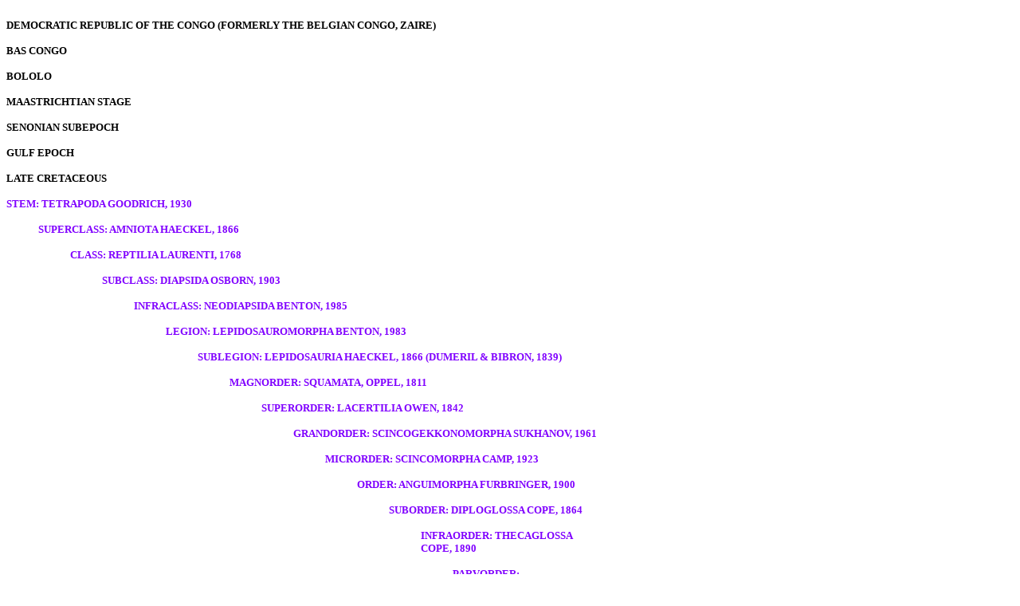

--- FILE ---
content_type: text/html
request_url: http://paleofile.com/Ages/Mesozoic/Cretaceous/LateCretaceous/Maastrichtian/Africa/Congo/Ingeneral.asp
body_size: 12501
content:

<html>
<head>
<title>Untitled Document</title>
<meta http-equiv="Content-Type" content="text/html; charset=iso-8859-1">
</head>

<body>
<p><font size="2"><br>
    <strong>DEMOCRATIC REPUBLIC OF THE CONGO (FORMERLY THE BELGIAN CONGO, ZAIRE)</strong></font></p>
<p><font size="2"><strong>BAS CONGO</strong></font></p>
<p><font size="2"><strong>BOLOLO</strong></font></p>
<p><font size="2"><strong>MAASTRICHTIAN STAGE</strong></font></p>
<p><font size="2"><strong>SENONIAN SUBEPOCH</strong></font></p>
<p><font size="2"><strong>GULF EPOCH</strong></font></p>
<p><font size="2"><strong>LATE CRETACEOUS</strong></font></p>
<p><font size="2"><strong><font color="#8000FF">STEM: TETRAPODA GOODRICH, 1930</font></strong></font></p>
<blockquote>
  <p><font color="#8000FF" size="2"><strong>SUPERCLASS: AMNIOTA HAECKEL, 1866</strong></font></p>
  <blockquote>
    <p><font color="#8000FF" size="2"><strong>CLASS: REPTILIA LAURENTI, 1768</strong></font></p>
    <blockquote>
      <p><font color="#8000FF" size="2"><strong>SUBCLASS: DIAPSIDA OSBORN, 1903</strong></font></p>
      <blockquote>
        <p><font color="#8000FF" size="2"><strong>INFRACLASS: NEODIAPSIDA BENTON, 1985</strong></font></p>
        <blockquote>
          <p><font color="#8000FF" size="2"><strong>LEGION: LEPIDOSAUROMORPHA BENTON,
                1983</strong></font></p>
          <blockquote>
            <p><font color="#8000FF" size="2"><strong>SUBLEGION: LEPIDOSAURIA
                  HAECKEL, 1866 (DUMERIL &amp; BIBRON, 1839)</strong></font></p>
            <blockquote>
              <p><font color="#8000FF" size="2"><strong>MAGNORDER: SQUAMATA, OPPEL, 1811</strong></font></p>
              <blockquote>
                <p><font color="#8000FF" size="2"><strong>SUPERORDER: LACERTILIA OWEN,
                      1842</strong></font></p>
                <blockquote>
                  <p><font color="#8000FF" size="2"><strong>GRANDORDER: SCINCOGEKKONOMORPHA
                        SUKHANOV, 1961</strong></font></p>
                  <blockquote>
                    <p><font color="#8000FF" size="2"><strong>MICRORDER: SCINCOMORPHA
                          CAMP, 1923</strong></font></p>
                    <blockquote>
                      <p><font color="#8000FF" size="2"><strong>ORDER: ANGUIMORPHA FURBRINGER,
                            1900</strong></font></p>
                      <blockquote>
                        <p><font color="#8000FF" size="2"><strong>SUBORDER: DIPLOGLOSSA
                              COPE, 1864</strong></font></p>
                        <blockquote>
                          <p><font color="#8000FF" size="2"><strong>INFRAORDER: THECAGLOSSA
                                COPE, 1890</strong></font></p>
                          <blockquote>
                            <p><font color="#8000FF" size="2"><strong>PARVORDER:
                                  MONSTERSAURIA NORELL &amp; GAO, 1977</strong></font></p>
                            <blockquote>
                              <p><font color="#8000FF" size="2"><strong>Superfamily: VARANOIDEA
                                    Gray, 1827 (sensu Camp, 1923)</strong></font></p>
                              <blockquote>
                                <p><font color="#8000FF" size="2"><strong>Family: MOSASAURIDAE
                                      Gervais, 1853</strong></font></p>
                                <blockquote>
                                  <p><font color="#8000FF" size="2"><strong>Subfamily:
                                        HALISAURINAE Bardet, Pereda Suberbiola,
                                  Iarochene, Bouya &amp; Amaghzaz, 2005</strong></font></p>
                                  <blockquote>
                                    <p><font color="#8000FF" size="2"><strong><em>Halisaurus</em> sp</strong></font></p>
                                  </blockquote>
                                  <p><font color="#8000FF" size="2"><strong>Infrafamily:
                                        NATANIA</strong></font></p>
                                  <blockquote>
                                    <p><font color="#8000FF" size="2"><strong>Subfamily:
                                          MOSASAURINAE Gervais, 1853 (sensu Williston,
                                          1897)</strong></font></p>
                                    <blockquote>
                                      <p><font color="#8000FF" size="2"><strong>Tribe:
                                            MOSASAURINI Gervais, 1853 (sensu
                                            Russell, 1967)</strong></font></p>
                                      <blockquote>
                                        <p><font color="#8000FF" size="2"><strong><em>Mosasaurus</em> sp</strong></font></p>
                                      </blockquote>
                                    </blockquote>
                                  </blockquote>
                                </blockquote>
                              </blockquote>
                            </blockquote>
                          </blockquote>
                        </blockquote>
                      </blockquote>
                    </blockquote>
                  </blockquote>
                </blockquote>
              </blockquote>
            </blockquote>
          </blockquote>
        </blockquote>
      </blockquote>
    </blockquote>
  </blockquote>
</blockquote>
<p align="center"><font color="#8000FF" size="2">_____________________________________________________________________________________</font></p>
<p><font size="2"><br>
    <strong>DEMOCRATIC REPUBLIC OF THE CONGO (FORMERLY THE BELGIAN CONGO, ZAIRE)\</strong></font></p>
<p><font size="2"><strong>BAS CONGO</strong></font></p>
<p><font size="2"><strong>MANZADI</strong></font></p>
<p><font size="2"><strong>MAASTRICHTIAN STAGE</strong></font></p>
<p><font size="2"><strong>SENONIAN SUBEPOCH</strong></font></p>
<p><font size="2"><strong>GULF EPOCH</strong></font></p>
<p><font size="2"><strong>LATE CRETACEOUS</strong></font></p>
<p><font size="2"><strong><font color="#8000FF">STEM: TETRAPODA GOODRICH, 1930</font></strong></font></p>
<blockquote>
  <p><font color="#8000FF" size="2"><strong>SUPERCLASS: AMNIOTA HAECKEL, 1866</strong></font></p>
  <blockquote>
    <p><font color="#8000FF" size="2"><strong>CLASS: REPTILIA LAURENTI, 1768</strong></font></p>
    <blockquote>
      <p><font color="#8000FF" size="2"><strong>SUBCLASS: DIAPSIDA OSBORN, 1903</strong></font></p>
      <blockquote>
        <p><font color="#8000FF" size="2"><strong>INFRACLASS: NEODIAPSIDA BENTON, 1985</strong></font></p>
        <blockquote>
          <p><font color="#8000FF" size="2"><strong>LEGION: LEPIDOSAUROMORPHA BENTON,
                1983</strong></font></p>
          <blockquote>
            <p><font color="#8000FF" size="2"><strong>SUBLEGION: LEPIDOSAURIA
                  HAECKEL, 1866 (DUMERIL &amp; BIBRON, 1839)</strong></font></p>
            <blockquote>
              <p><font color="#8000FF" size="2"><strong>MAGNORDER: SQUAMATA, OPPEL, 1811</strong></font></p>
              <blockquote>
                <p><font color="#8000FF" size="2"><strong>SUPERORDER: LACERTILIA OWEN,
                      1842</strong></font></p>
                <blockquote>
                  <p><font color="#8000FF" size="2"><strong>GRANDORDER: SCINCOGEKKONOMORPHA
                        SUKHANOV, 1961</strong></font></p>
                  <blockquote>
                    <p><font color="#8000FF" size="2"><strong>MICRORDER: SCINCOMORPHA
                          CAMP, 1923</strong></font></p>
                    <blockquote>
                      <p><font color="#8000FF" size="2"><strong>ORDER: ANGUIMORPHA FURBRINGER,
                            1900</strong></font></p>
                      <blockquote>
                        <p><font color="#8000FF" size="2"><strong>SUBORDER: DIPLOGLOSSA
                              COPE, 1864</strong></font></p>
                        <blockquote>
                          <p><font color="#8000FF" size="2"><strong>INFRAORDER: THECAGLOSSA
                                COPE, 1890</strong></font></p>
                          <blockquote>
                            <p><font color="#8000FF" size="2"><strong>PARVORDER:
                                  MONSTERSAURIA NORELL &amp; GAO, 1977</strong></font></p>
                            <blockquote>
                              <p><font color="#8000FF" size="2"><strong>Superfamily: VARANOIDEA
                                    Gray, 1827 (sensu Camp, 1923)</strong></font></p>
                              <blockquote>
                                <p><font color="#8000FF" size="2"><strong>Family: MOSASAURIDAE
                                      Gervais, 1853</strong></font></p>
                                <blockquote>
                                  <p><font color="#8000FF" size="2"><strong>Incertae sedis</strong></font></p>
                                  <blockquote>
                                    <p><font color="#8000FF" size="2"><strong>Gen. sp
                                          indet.</strong></font></p>
                                  </blockquote>
                                  <p><font color="#8000FF" size="2"><strong>Infrafamily:
                                        NATANIA</strong></font></p>
                                  <blockquote>
                                    <p><font color="#8000FF" size="2"><strong>Subfamily:
                                          RUSSELLOSAURINAE</strong></font></p>
                                    <blockquote>
                                      <p><font color="#8000FF" size="2"><strong>Tribe:
                                            PLIOPLATECARPINI Dollo, 1884 (sensu
                                            Russell, 1967)</strong></font></p>
                                      <blockquote>
                                        <p><font color="#8000FF" size="2"><strong><em>Plioplatecarpus</em> sp</strong></font></p>
                                        <p><font color="#8000FF" size="2"><strong><em>Prognathodon
                                                cf. giganteus </em></strong></font></p>
                                      </blockquote>
                                    </blockquote>
                                  </blockquote>
                                  <p><font color="#8000FF" size="2"><strong>Infrafamily:
                                        NATANIA</strong></font></p>
                                  <blockquote>
                                    <p><font color="#8000FF" size="2"><strong>Subfamily:
                                          MOSASAURINAE Gervais, 1853 (sensu Williston,
                                          1897)</strong></font></p>
                                    <blockquote>
                                      <p><font color="#8000FF" size="2"><strong>Tribe:
                                            MOSASAURINI Gervais, 1853 (sensu
                                            Russell, 1967)</strong></font></p>
                                      <blockquote>
                                        <p><font color="#8000FF" size="2"><strong><em>Mosasaurus
                                                hoffmanni </em><br>
                                                <em>Mosasaurus cf. lemonnieri </em><br>
                                                <em>Mosasaurus</em> sp</strong></font></p>
                                      </blockquote>
                                    </blockquote>
                                  </blockquote>
                                </blockquote>
                              </blockquote>
                            </blockquote>
                          </blockquote>
                        </blockquote>
                        <p>&nbsp;</p>
                      </blockquote>
                    </blockquote>
                  </blockquote>
                </blockquote>
              </blockquote>
            </blockquote>
          </blockquote>
        </blockquote>
      </blockquote>
    </blockquote>
  </blockquote>
</blockquote>
</body>
</html>
